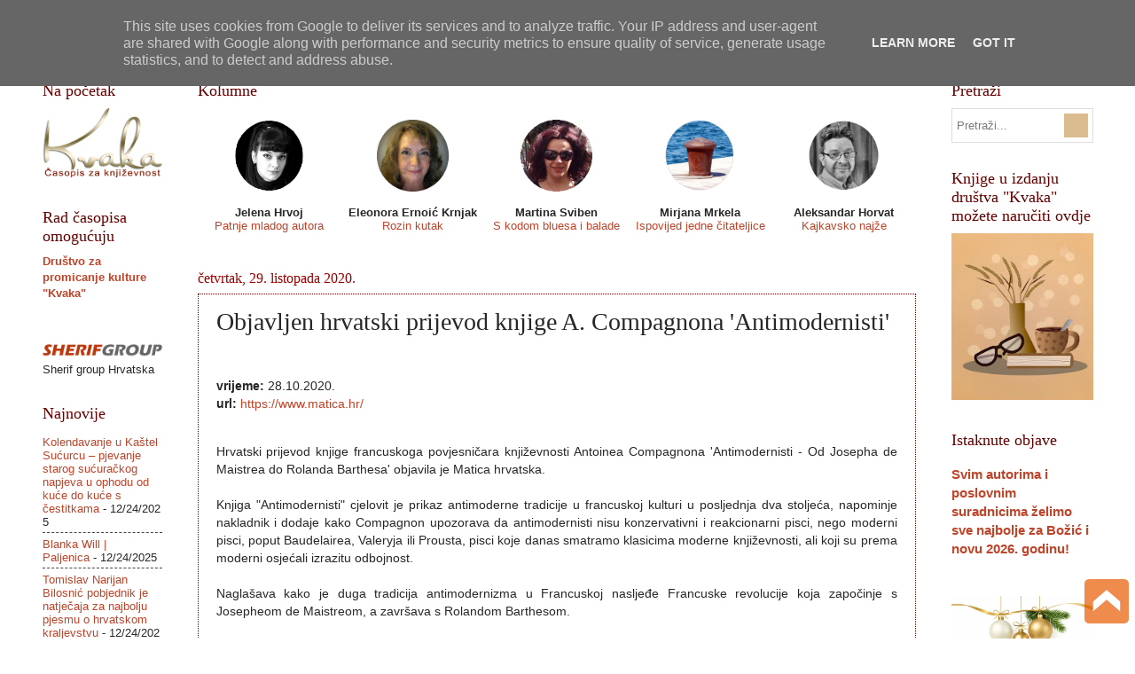

--- FILE ---
content_type: text/html; charset=UTF-8
request_url: http://www.casopiskvaka.com.hr/b/stats?style=BLACK_TRANSPARENT&timeRange=ALL_TIME&token=APq4FmD9xyJlWcsQ8f1KGoWNvmj4pYBTE-EoBSU0hvT7yl289x1PjhAjjRoGUam2b4WTkrM8op3_blI36NcMVNz9gSzeytCUig
body_size: 265
content:
{"total":3485437,"sparklineOptions":{"backgroundColor":{"fillOpacity":0.1,"fill":"#000000"},"series":[{"areaOpacity":0.3,"color":"#202020"}]},"sparklineData":[[0,29],[1,33],[2,100],[3,38],[4,23],[5,26],[6,25],[7,26],[8,20],[9,27],[10,28],[11,42],[12,41],[13,34],[14,48],[15,29],[16,14],[17,17],[18,13],[19,14],[20,18],[21,19],[22,13],[23,8],[24,10],[25,11],[26,15],[27,12],[28,11],[29,4]],"nextTickMs":180000}

--- FILE ---
content_type: text/javascript; charset=UTF-8
request_url: http://www.casopiskvaka.com.hr/2020/10/objavljen-hrvatski-prijevod-knjige.html?action=getFeed&widgetId=Feed2&widgetType=Feed&responseType=js&xssi_token=AOuZoY54rQICOXXdrSkqrdN5osC2DTP-Ng%3A1766673330027
body_size: 645
content:
try {
_WidgetManager._HandleControllerResult('Feed2', 'getFeed',{'status': 'ok', 'feed': {'entries': [{'title': 'Kolendavanje u Ka\u0161tel Su\u0107urcu \u2013 pjevanje starog su\u0107ura\u010dkog napjeva u ophodu \nod ku\u0107e do ku\u0107e s \u010destitkama', 'link': 'http://www.casopiskvaka.com.hr/2025/12/kolendavanje-u-kastel-sucurcu-pjevanje.html', 'publishedDate': '2025-12-24T11:17:00.000-08:00', 'author': 'Unknown'}, {'title': 'Blanka Will | Paljenica', 'link': 'http://www.casopiskvaka.com.hr/2025/12/blanka-will-paljenica.html', 'publishedDate': '2025-12-24T11:07:00.000-08:00', 'author': 'Unknown'}, {'title': 'Tomislav Narijan Bilosni\u0107 pobjednik je natje\u010daja za najbolju pjesmu o \nhrvatskom kraljevstvu', 'link': 'http://www.casopiskvaka.com.hr/2025/12/tomislav-narijan-bilosnic-pobjednik-je.html', 'publishedDate': '2025-12-24T11:03:00.000-08:00', 'author': 'Unknown'}, {'title': 'Bo\u017eica Jelu\u0161i\u0107 | Snatrenje pred zimu', 'link': 'http://www.casopiskvaka.com.hr/2025/12/bozica-jelusic-snatrenje-pred-zimu.html', 'publishedDate': '2025-12-24T10:50:00.000-08:00', 'author': 'Unknown'}, {'title': 'Silva Trstenjak i \u0110ur\u0111a Vukeli\u0107 Ro\u017ei\u0107 | Rengay*: Bo\u017ei\u0107', 'link': 'http://www.casopiskvaka.com.hr/2025/12/silva-trstenjak-i-ura-vukelic-rozic.html', 'publishedDate': '2025-12-24T07:07:00.000-08:00', 'author': 'Unknown'}], 'title': '\x22Kvaka\x22'}});
} catch (e) {
  if (typeof log != 'undefined') {
    log('HandleControllerResult failed: ' + e);
  }
}


--- FILE ---
content_type: text/javascript; charset=UTF-8
request_url: http://www.casopiskvaka.com.hr/2020/10/objavljen-hrvatski-prijevod-knjige.html?action=getFeed&widgetId=Feed1&widgetType=Feed&responseType=js&xssi_token=AOuZoY54rQICOXXdrSkqrdN5osC2DTP-Ng%3A1766673330027
body_size: 645
content:
try {
_WidgetManager._HandleControllerResult('Feed1', 'getFeed',{'status': 'ok', 'feed': {'entries': [{'title': 'Kolendavanje u Ka\u0161tel Su\u0107urcu \u2013 pjevanje starog su\u0107ura\u010dkog napjeva u ophodu \nod ku\u0107e do ku\u0107e s \u010destitkama', 'link': 'http://www.casopiskvaka.com.hr/2025/12/kolendavanje-u-kastel-sucurcu-pjevanje.html', 'publishedDate': '2025-12-24T11:17:00.000-08:00', 'author': 'Unknown'}, {'title': 'Blanka Will | Paljenica', 'link': 'http://www.casopiskvaka.com.hr/2025/12/blanka-will-paljenica.html', 'publishedDate': '2025-12-24T11:07:00.000-08:00', 'author': 'Unknown'}, {'title': 'Tomislav Narijan Bilosni\u0107 pobjednik je natje\u010daja za najbolju pjesmu o \nhrvatskom kraljevstvu', 'link': 'http://www.casopiskvaka.com.hr/2025/12/tomislav-narijan-bilosnic-pobjednik-je.html', 'publishedDate': '2025-12-24T11:03:00.000-08:00', 'author': 'Unknown'}, {'title': 'Bo\u017eica Jelu\u0161i\u0107 | Snatrenje pred zimu', 'link': 'http://www.casopiskvaka.com.hr/2025/12/bozica-jelusic-snatrenje-pred-zimu.html', 'publishedDate': '2025-12-24T10:50:00.000-08:00', 'author': 'Unknown'}, {'title': 'Silva Trstenjak i \u0110ur\u0111a Vukeli\u0107 Ro\u017ei\u0107 | Rengay*: Bo\u017ei\u0107', 'link': 'http://www.casopiskvaka.com.hr/2025/12/silva-trstenjak-i-ura-vukelic-rozic.html', 'publishedDate': '2025-12-24T07:07:00.000-08:00', 'author': 'Unknown'}], 'title': '\x22Kvaka\x22'}});
} catch (e) {
  if (typeof log != 'undefined') {
    log('HandleControllerResult failed: ' + e);
  }
}
